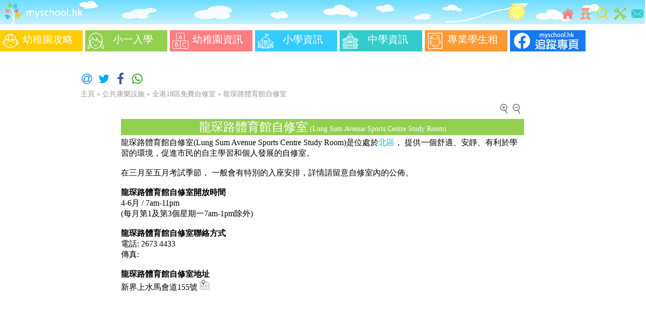

--- FILE ---
content_type: text/html
request_url: https://www.myschool.hk/public-facilities/study-rooms/Lung-Sum-Avenue-Sports-Centre-Study-Room
body_size: 4592
content:
<!DOCTYPE html>
<html lang="zh-Hant">
<head><meta http-equiv="Content-Type" content="text/html; charset=utf-8">
<meta http-equiv="X-UA-Compatible" content="IE=edge">
<meta name="viewport" content="width=device-width, initial-scale=1.0"/>
<!-- Google tag (gtag.js) -->
<script async src="https://www.googletagmanager.com/gtag/js?id=G-WMHB3BJ3WH"></script>
<script>
  window.dataLayer = window.dataLayer || [];
  function gtag(){dataLayer.push(arguments);}
  gtag('js', new Date());

  gtag('config', 'G-WMHB3BJ3WH');
</script>
<script src="https://ajax.googleapis.com/ajax/libs/jquery/2.2.4/jquery.min.js"></script>
<link rel="icon" type="image/png" href="/favicon.png" />
<link rel="stylesheet" type="text/css" href="/css/core.min.css">	
<link rel="preload" href="/css/RWD2.min.css" as="style">
<link rel="stylesheet" href="/css/RWD2.min.css" media="print" onload="this.media='all'">	
<link rel="publisher" href="https://plus.google.com/112554342164764369508">
<!-- Place this tag in your head or just before your close body tag. -->
<!--<script src="https://apis.google.com/js/platform.js" async defer></script> -->
<script async src="https://pagead2.googlesyndication.com/pagead/js/adsbygoogle.js"></script>
<script async src="https://cdnjs.cloudflare.com/ajax/libs/lazysizes/5.2.2/lazysizes.min.js"></script>
<script>
     (adsbygoogle = window.adsbygoogle || []).push({
          google_ad_client: "ca-pub-8022381553141577",
          enable_page_level_ads: true
     });
</script>
 


<link rel="stylesheet" type="text/css" href="/css/pf.min.css">

<title>龍琛路體育館自修室的詳情(包括開放時間、聯絡方式、地圖、交通等)</title>
    <meta property="og:title" content="龍琛路體育館自修室的詳情(包括開放時間、聯絡方式、地圖、交通等)"/>        
    <meta property="og:type" content="website"/>
    <meta property="og:url" content="https://www.myschool.hk/public-facilities/study-rooms/Lung-Sum-Avenue-Sports-Centre-Study-Room"/>
    <meta property="og:image" content="https://www.myschool.hk/public-facilities/image/study-room.jpg"/>
    <meta property="og:site_name" content="My School HK"/>
    <meta property="fb:admins" content="100001815376406"/>
    <meta property="fb:app_id" content="110091079056710"/>    
    <meta property="og:description" content="龍琛路體育館自修室的詳情，包括開放時間、聯絡方式(電話、傳真)、地址、地圖、交通安排等)"/>
    <meta name="keywords" content="自修室,免費,開放時間,聯絡方式,電話,傳真,地址,地圖,交通安排" >
    <meta name="description" content="龍琛路體育館自修室的詳情，包括開放時間、聯絡方式(電話、傳真)、地址、地圖、交通安排等)" >
<meta name="twitter:card" content="summary">
<meta name="twitter:site" content="@myschoolhk">
<meta name="twitter:title" content="龍琛路體育館自修室的詳情(包括開放時間、聯絡方式、地圖、交通等)">
<meta name="twitter:description" content="龍琛路體育館自修室的詳情，包括開放時間、聯絡方式(電話、傳真)、地址、地圖、交通安排等)">
<meta name="twitter:image" content="https://www.myschool.hk/public-facilities/image/study-room.jpg"/> 


<script>
  (function(i,s,o,g,r,a,m){i['GoogleAnalyticsObject']=r;i[r]=i[r]||function(){
  (i[r].q=i[r].q||[]).push(arguments)},i[r].l=1*new Date();a=s.createElement(o),
  m=s.getElementsByTagName(o)[0];a.async=1;a.src=g;m.parentNode.insertBefore(a,m)
  })(window,document,'script','https://www.google-analytics.com/analytics.js','ga');

  ga('create', 'UA-26311889-1', 'auto');
  ga('send', 'pageview');

</script>

</head>
<body>

<div class="menu">
<div class="iconbar" style="margin-left:0px;margin-right:0px">
<div class="iconcontainer sendmail" data-address1="general" data-address2="myschool.hk" data-subject="查詢">
<img class="icon" src="/image/icon/email.svg"  alt='聯絡我們' title='聯絡我們' />
</div>

<a href="https://www.myschool.hk/tools.php" title='工具'>
<div class="iconcontainer">
<img class="icon" src="/image/icon/tool.svg"   alt='工具' title='工具' />
</div>
</a>
<a href="https://www.myschool.hk/searchSite.php" title='學校/內文搜尋' ><div class="iconcontainer optIcon">
<img class="icon" src="/image/icon/search.svg" alt='學校/內文搜尋' title='學校/內文搜尋'  />
</div></a>
<a href="https://www.myschool.hk/kg12toys.php" title='幼稚園面試12件最常見的玩具'><div class="iconcontainer">
<img class="icon" src="/image/icon/toy.svg"   alt='幼稚園面試12件最常見的玩具' title='幼稚園面試12件最常見的玩具'  />
</div></a>
<!-- <a href="https://www.myschool.hk/school-news/" title='學校快訊'><div class="iconcontainer">
<img class="icon" src="/image/icon/news.svg"   alt='學校快訊' title='學校快訊'  />
</div></a>	-->
<a href="https://www.myschool.hk" title='主頁'  ><div class="iconcontainer">
<img class="icon" src="/image/icon/home.svg" alt='主頁' title='主頁'  />
</div></a>
</div>
<div class="header-sun" style="float:right;width:40px;height:48px; background-image:url(/image/bg/headerbgr.gif);background-repeat: no-repeat;"></div>
<div style="float:left;margin-left:0px;margin-right:0px"><a href="https://www.myschool.hk" title="主頁"><img src="/image/logo.svg" width="48" height="48" alt="Logo"/><img src="/image/bg/header.gif" width="150" height="48" alt="標題"/></a></div>
<div class="headerextend" style="float:left;color:#ffffff;font-size:20px;height:48px; background-image:url(/image/bg/headerbgext2.png);background-repeat: no-repeat;"></div>

</div> <!-- menu -->
<div style="width:100%;text-align:center;position:relative">
<table style="width:100%;border-width:0px"> 
<tr> 
<td style="text-align:center">


</td>
</tr>
</table>
</div>

<div class="toolbarContainer">
<div class="toolbar">
<div class="FBSmall">
<a href="https://www.facebook.com/myschool.hk">
<img src="/image/facebook-page-s.webp" style="width:65px;height:120px" alt='Facebook Page'>
</a>
</div>
<a href="/kg/guide.php" title="幼稚園攻略"><div class="toolitem colorYellow"><div class="toollogoContainer"><img class="toollogo" src="/image/icon/kgguide.svg" alt='幼稚園攻略' /> </div>
  幼稚園攻略 </div></a>
<a href="/ps/guide.php" title="小一入學">
<div class="toolitem colorGreen"><div class="toollogoContainer"><img class="toollogo" src="/image/icon/p1gudie.svg" alt='小一入學'  /> </div>小一入學</div></a>
<a href="/kg/dashboard.php" title="幼稚園資訊"><div class="toolitem colorRed" ><div class="toollogoContainer"><img class="toollogo" src="/image/icon/kginfo.svg"  alt='幼稚園資訊'  /> </div>幼稚園資訊</div></a>
<a href="/ps/dashboard.php" title="小學資訊"><div class="toolitem colorBlue"><div class="toollogoContainer"><img class="toollogo" src="/image/icon/p1info.svg" alt='小學資訊' /> </div>小學資訊</div></a>
<a href="/secondary-school/dashboard.php" title="中學資訊">
<div class="toolitem colorCyan"><div class="toollogoContainer"><img class="toollogo" src="/image/icon/s1info.svg" alt='中學資訊' /> </div>中學資訊</div>
</a>
<a href="https://www.myschool.hk/photo.php" title="專業學生相"><div class="toolitem colorOrange"><div class="toollogoContainer"><img class="toollogo" src="/image/icon/photo.svg" alt='專業學生相' /> </div>專業學生相</div></a>
<div class="FBBig">
<a href="https://www.facebook.com/myschool.hk">
<img src="/image/facebook-page.webp" style="width:150px;height:42px" alt='Facebook Page'>
</a>
</div>
</div>
</div> <!-- ToolBarContainer -->
	<div class="ad-pixel-VBar-L">
		
<!-- side bar vertical -->
<ins class="adsbygoogle"
     style="display:inline-block;width:120px;height:600px"
     data-ad-client="ca-pub-8022381553141577"
     data-ad-slot="0404766051"></ins>
<script>
     (adsbygoogle = window.adsbygoogle || []).push({});
</script>

 
	</div>
<!--	<div class="ad-pixel-VBar-R">
		 
</div>-->
<br/>
<link rel="preload" href="https://cdnjs.cloudflare.com/ajax/libs/font-awesome/4.7.0/css/font-awesome.css" as="style" onload="this.rel='stylesheet'">	
<link rel="preload" href="/test/jssocials.css" as="style" onload="this.rel='stylesheet'">
<link rel="preload" href="/test/jssocials-theme-minima.css" as="style" onload="this.rel='stylesheet'">

 <script  src="/test/jssocials.min.js"></script>


<div id="share" style="margin-left:20px"></div>

 <script>
        $("#share").jsSocials({
            shares: ["email", "twitter", "facebook",  "whatsapp"],
    showLabel: false,
    showCount: "inside",        });
    </script>   

<div class="headerpath" data-csize="Y"><a href="../index.php">主頁</a> &raquo; <a href="/public-facilities/">公共康樂設施</a>
 &raquo; <a href="/public-facilities/study-rooms">全港18區免費自修室</a>
 &raquo; <a href="/public-facilities/study-rooms/Lung-Sum-Avenue-Sports-Centre-Study-Room">龍琛路體育館自修室</a></div>	
	
<div class="main-body">
<script>
$(document).ready(function()
{	
	$("#fontInc").click(function() {
//		alert("aaa");
	       $('*[data-csize]').each(function(){
	       var k =  parseInt($(this).css('font-size')); 
	       var redSize = ((k*125)/100) ; 
	           $(this).css('font-size',redSize);             	
	       });
	       $('*[data-csize]').children().each(function(){
	       var k =  parseInt($(this).css('font-size')); 
	       var redSize = ((k*125)/100) ; 
	           $(this).css('font-size',redSize);             	
	       });
    });
	$("#fontDec").click(function() {
//		alert("aaa");
	       $('*[data-csize]').each(function(){
	       var k =  parseInt($(this).css('font-size')); 
	       var redSize = ((k*80)/100) ; 
	           $(this).css('font-size',redSize);             	
	       });
	       $('*[data-csize]').children().each(function(){
	       var k =  parseInt($(this).css('font-size')); 
	       var redSize = ((k*80)/100) ; 
	           $(this).css('font-size',redSize);             	
	       });
    });
    
 });		
</script>
<div style="width:100%;height:20px;margin-bottom:10px;padding-top:10px">

<div id="fontDec" style="float:right;margin-right:5px;border:0px solid #999999;min-width:20px;min-height:20px;cursor:pointer;margin-bottom:5px;text-align:center;color:#999999"><img src="/image/icon/zoomout.svg" title="縮小" alt="縮小" width="20" height="20"/></div>
<div id="fontInc" style="float:right;margin-right:5px;border:0px solid #999999;min-width:20px;min-height:20px;cursor:pointer;margin-bottom:5px;text-align:center;color:#999999"><img src="/image/icon/zoomin.svg" title="放大" alt="放大" width="20" height="20"/></div>
</div>
<div class="title colorGreen" data-csize="Y"><h1>龍琛路體育館自修室<span style="font-size:14px"> (Lung Sum Avenue Sports Centre Study Room)</span></h1></div>

<div class="detail-container" data-csize="Y">
    龍琛路體育館自修室(Lung Sum Avenue Sports Centre Study Room)是位處於<a href="/public-facilities/study-rooms/#16">北區</a>，
        提供一個舒適、安靜、有利於學習的環境，促進市民的自主學習和個人發展的自修室。	
<br><br>
在三月至五月考試季節，
一般會有特別的入座安排，詳情請留意自修室內的公佈。<br><br>
<h4>龍琛路體育館自修室開放時間</h4>
4-6月 / 7am-11pm<br>
(每月第1及第3個星期一7am-1pm除外)<br><br>	
<h4>龍琛路體育館自修室聯絡方式</h4>
電話: 2673 4433<br>
傳真: <br><br>
<h4>龍琛路體育館自修室地址</h4>
新界上水馬會道155號 <a href="#aMap"><img src='/image/icon/map.svg' style='width:20px;height:20px' title="龍琛路體育館自修室的地圖" alt="龍琛路體育館自修室"/></a>
<br>

	<div class="ad-google"  style="float:none">
    		<div style="clear:both">
<!-- mad1 -->
<ins class="adsbygoogle"
     style="display:block"
     data-ad-client="ca-pub-8022381553141577"
     data-ad-slot="5338274993"
     data-ad-format="auto"></ins>
<script>
(adsbygoogle = window.adsbygoogle || []).push({});
</script>
</div>
 
	</div>       

  
<div class="gadget-container" >
	<div class="sub-title colorBrown" ><h2>
		<a name="aMap" id="aMap" style="color:#ffffff" data-csize="Y" />龍琛路體育館自修室的地圖 </h2>
	</div>	
    <div class="detail-item"  style="width:100%;text-align:center">
    <iframe
  width="380"
  height="380"
  frameborder="0" style="border:0"
  src="https://www.google.com/maps/embed/v1/place?key=AIzaSyD2gKBUQW3LFi_xzdQK2DVJX7bYNPRvfhM&q=22.505000000,114.130555556&zoom=15" allowfullscreen>
</iframe>
	</div>
<a href="https://maps.google.com/?daddr=22.505000000,114.130555556" title="怎樣前往龍琛路體育館自修室?" alt="怎樣前往龍琛路體育館自修室?">
<img src='/image/icon/route.gif' style='width:25px;height:25px' title="規劃前往龍琛路體育館自修室的交通安排" alt="規劃前往龍琛路體育館自修室的交通安排"/>規劃前往龍琛路體育館自修室的交通安排	
	</a>	
</div> <!--gadget-container--> 
	

	
	<div class="ad-google"  style="float:none">
    		<div style="clear:both">
<!-- mad1 -->
<ins class="adsbygoogle"
     style="display:block"
     data-ad-client="ca-pub-8022381553141577"
     data-ad-slot="5338274993"
     data-ad-format="auto"></ins>
<script>
(adsbygoogle = window.adsbygoogle || []).push({});
</script>
</div>
 
	</div>   


</div>	 <!--main-body--> 	
<script src="https://cdnjs.cloudflare.com/ajax/libs/Chart.js/2.1.3/Chart.min.js" async></script><div style="clear:both">&nbsp;
<br/><br/>
</div>
 

<script>

$(document).ready(function() {
$(".sendmail").click( function () { 
	var maildtl = "mailto:"+$(this).attr("data-address1")+"@"+$(this).attr("data-address2")+"?subject="+$(this).attr("data-subject");
	window.open(maildtl);
});   

});   

</script>

<div class="footer">
<a href="/disclaimer.php" title="免責聲明" >免責聲明</a> | <a href="/aboutus.php" title="關於我們"> 關於我們 </a>| <span class="sendmail" data-address1="ads" data-address2="myschool.hk" data-subject="廣告查詢" title="廣告查詢">廣告查詢</span> | 
<div style="float:right">© myschool.hk All Rights Reserved.</div>
</div>

</body>
</html>


--- FILE ---
content_type: text/html; charset=utf-8
request_url: https://www.google.com/recaptcha/api2/aframe
body_size: 267
content:
<!DOCTYPE HTML><html><head><meta http-equiv="content-type" content="text/html; charset=UTF-8"></head><body><script nonce="9IIMsiGq3U_maJ3g3WbH_Q">/** Anti-fraud and anti-abuse applications only. See google.com/recaptcha */ try{var clients={'sodar':'https://pagead2.googlesyndication.com/pagead/sodar?'};window.addEventListener("message",function(a){try{if(a.source===window.parent){var b=JSON.parse(a.data);var c=clients[b['id']];if(c){var d=document.createElement('img');d.src=c+b['params']+'&rc='+(localStorage.getItem("rc::a")?sessionStorage.getItem("rc::b"):"");window.document.body.appendChild(d);sessionStorage.setItem("rc::e",parseInt(sessionStorage.getItem("rc::e")||0)+1);localStorage.setItem("rc::h",'1765415035453');}}}catch(b){}});window.parent.postMessage("_grecaptcha_ready", "*");}catch(b){}</script></body></html>

--- FILE ---
content_type: text/css
request_url: https://www.myschool.hk/css/core.min.css
body_size: 252
content:
@charset "utf-8";.iconbar{width:235px;float:right;margin-top:.4em;height:32px;text-align:right;border:0 solid #000}.icon{fill:currentColor;width:24px;height:24px;position:relative;margin:5px;cursor:pointer}.iconcontainer{width:32px;float:right;margin-left:.1em;height:32px;border:0 solid #000}@media all and (max-width:800px),(orientation:portrait){.iconbar{height:48px;margin-top:.3em}.iconcontainer{width:38px;height:38px}.icon{width:32px;height:32px;margin:0}}@media all and (max-width:440px){.iconbar{width:175px}.icon{width:24px;height:24px}.iconcontainer{width:26px;height:26px}}@media all and (max-width:335px){.icon{width:18px;height:18px}.iconcontainer{width:20px;height:20px}.iconbar{width:100px}}

--- FILE ---
content_type: text/css
request_url: https://www.myschool.hk/css/pf.min.css
body_size: 454
content:
@charset "utf-8";a{color:#00AFF9;text-decoration:none;}
.sendmail{cursor:pointer;color:#00AFF9;}
.title{width:100%;display:block;max-width:800px;margin-left:auto;margin-right:auto;margin-top:5px;margin-bottom:5px;text-align:center;}
.sub-title{width:100%;display:block;max-width:800px;margin-left:auto;margin-right:auto;text-align:left;font-size:20px;color:#FFFFFF;margin-top:15px;margin-bottom:15px;}
h1{font-size:24px;text-decoration:none;color:#FFFFFF;font-weight:normal;margin:0px;}
h2{font-size:20px;text-decoration:none;color:#FFFFFF;font-weight:normal;margin:0px;}
h3{font-size:20px;text-decoration:none;color:#FFFFFF;font-weight:normal;margin:0px;}
h4{font-size:16px;margin:0px;padding:0px;}
.detail-container{width:100%;display:block;max-width:800px;margin-left:auto;margin-right:auto;text-align:left;border:0px solid #dddddd;margin-top:4px;}
.detail-item-container{display:inline-block;margin-right:4px;margin-top:4px;}
.detail-item-label{background:#dddddd;color:#777777;display:inline-block;}
.detail-item{color:#777777;display:inline-block;}
.dBoxRow {width:100%;font-size:16px;margin-top:10px;text-align:center;border:0px solid #000000; margin-bottom: 10px}
.dBox {width:74px;padding:2px;text-decoration:none;text-align:center;color:#ffffff;margin-right:2px;display:inline-block;margin-top:2px;font-size: 14px}
.pfImgRow {width:100%;margin-top:10px;margin-left:20px;margin-bottom: 10px}
.pfImg {width:90%;margin-top:5px;margin-left:5px}
.box{width:30%;min-height:50px;float:left;margin-top:10px;font-size:16px;cursor:pointer;color:#FFFFFF;padding:5px;margin-right:2%;text-align:center}
.boxIcon{width:50px;min-height:50px;float:left;}

@media all and (min-width:800px){
	.pfImg {width:375px;margin-top:5px;margin-left:1px}
}

--- FILE ---
content_type: image/svg+xml
request_url: https://www.myschool.hk/image/icon/kginfo.svg
body_size: 1125
content:
<?xml version="1.0" encoding="iso-8859-1"?>
<svg xmlns="http://www.w3.org/2000/svg" xmlns:xlink="http://www.w3.org/1999/xlink" version="1.1" viewBox="0 0 463 463" enable-background="new 0 0 463 463" width="512px" height="512px">
  <g>
    <path d="m264.822,159l7.714,19.285c1.173,2.932 3.989,4.716 6.966,4.716 0.928,0 1.87-0.173 2.783-0.539 3.846-1.538 5.717-5.903 4.179-9.749l-39.225-98.061c-2.59-6.474-8.769-10.656-15.74-10.656s-13.149,4.183-15.738,10.656l-39.225,98.061c-1.538,3.846 0.333,8.211 4.179,9.749 3.841,1.537 8.21-0.332 9.749-4.178l7.714-19.284h66.644zm-35.134-78.776c0.325-0.813 0.935-1.226 1.811-1.226 0.877,0 1.487,0.413 1.813,1.227l25.51,63.775h-54.644l25.51-63.776z" fill="#FFFFFF"/>
    <path d="M151.793,331.531c4.5-5.448,7.207-12.43,7.207-20.032c0-17.369-14.131-31.5-31.5-31.5h-24C90.542,280,80,290.542,80,303.5   v32v64c0,4.142,3.357,7.5,7.5,7.5h48c21.78,0,39.5-17.72,39.5-39.5C175,351.527,165.465,337.749,151.793,331.531z M95,303.5   c0-4.687,3.813-8.5,8.5-8.5h24c9.098,0,16.5,7.402,16.5,16.5s-7.402,16.5-16.5,16.5H95V303.5z M135.5,392H95v-49h32.5h8   c13.51,0,24.5,10.991,24.5,24.5S149.01,392,135.5,392z" fill="#FFFFFF"/>
    <path d="m379.209,383.308c-10.909,7.611-24.288,10.349-37.677,7.705-18.808-3.713-33.908-18.856-37.576-37.681-2.845-14.602 0.832-29.418 10.087-40.651 9.259-11.237 22.91-17.682 37.452-17.682 8.606,0 17.054,2.28 24.434,6.594 0.031,0.061 0.071,0.184 0.071,0.338v9.568c0,4.142 3.357,7.5 7.5,7.5s7.5-3.358 7.5-7.5v-9.568c0-5.48-2.835-10.549-7.399-13.229-9.7-5.694-20.802-8.704-32.105-8.704-19.039,0-36.909,8.435-49.028,23.143-12.115,14.703-16.938,34.042-13.233,53.058 4.82,24.743 24.67,44.647 49.394,49.528 4.311,0.851 8.621,1.271 12.888,1.271 12.978,0 25.528-3.892 36.276-11.391 3.397-2.37 4.23-7.045 1.86-10.442-2.372-3.392-7.046-4.226-10.444-1.857z" fill="#FFFFFF"/>
    <path d="m431.5,224h-85.181c2.965-4.802 4.681-10.454 4.681-16.5v-176c0-17.369-14.131-31.5-31.5-31.5h-176c-17.369,0-31.5,14.131-31.5,31.5v176c0,6.046 1.716,11.698 4.681,16.5h-85.181c-17.369,0-31.5,14.131-31.5,31.5v176c0,17.369 14.131,31.5 31.5,31.5h176c9.607,0 18.218-4.328 24-11.131 5.782,6.803 14.393,11.131 24,11.131h176c17.369,0 31.5-14.131 31.5-31.5v-176c0-17.369-14.131-31.5-31.5-31.5zm-304.5-16.5v-176c0-9.098 7.402-16.5 16.5-16.5h176c9.098,0 16.5,7.402 16.5,16.5v176c0,9.098-7.402,16.5-16.5,16.5h-64-48-64c-9.098,0-16.5-7.402-16.5-16.5zm80.5,240.5h-176c-9.098,0-16.5-7.402-16.5-16.5v-176c0-9.098 7.402-16.5 16.5-16.5h112 64c9.098,0 16.5,7.402 16.5,16.5v176c0,9.098-7.402,16.5-16.5,16.5zm240.5-16.5c0,9.098-7.402,16.5-16.5,16.5h-176c-9.098,0-16.5-7.402-16.5-16.5v-176c0-9.098 7.402-16.5 16.5-16.5h64 112c9.098,0 16.5,7.402 16.5,16.5v176z" fill="#FFFFFF"/>
  </g>
</svg>


--- FILE ---
content_type: image/svg+xml
request_url: https://www.myschool.hk/image/icon/zoomin.svg
body_size: 725
content:
<?xml version="1.0" encoding="iso-8859-1"?>
<!-- Generator: Adobe Illustrator 18.0.0, SVG Export Plug-In . SVG Version: 6.00 Build 0)  -->
<!DOCTYPE svg PUBLIC "-//W3C//DTD SVG 1.1//EN" "http://www.w3.org/Graphics/SVG/1.1/DTD/svg11.dtd">
<svg xmlns="http://www.w3.org/2000/svg" xmlns:xlink="http://www.w3.org/1999/xlink" version="1.1" id="Capa_1" x="0px" y="0px" viewBox="0 0 176.292 176.292" style="enable-background:new 0 0 176.292 176.292;" xml:space="preserve" width="512px" height="512px">
<path d="M144.768,78.685c4.321-16.125,2.103-32.968-6.244-47.426C127.392,11.978,106.633,0,84.347,0  c-10.912,0-21.7,2.899-31.199,8.383c-14.458,8.347-24.8,21.825-29.121,37.951c-4.321,16.125-2.104,32.968,6.244,47.426  c11.132,19.281,31.892,31.259,54.178,31.259c8.41,0,16.745-1.729,24.474-5.03l32.507,56.303l12.99-7.5l-32.508-56.305  C133.087,104.133,141.102,92.37,144.768,78.685z M108.148,103.646c-7.221,4.169-15.417,6.373-23.699,6.373  c-16.944,0-32.727-9.104-41.188-23.759c-6.344-10.988-8.029-23.789-4.745-36.043C41.8,37.96,49.66,27.717,60.648,21.373  C67.87,17.204,76.064,15,84.347,15c16.944,0,32.726,9.104,41.187,23.759c6.344,10.988,8.029,23.789,4.746,36.044  C126.996,87.059,119.136,97.302,108.148,103.646z M91.898,55.009h17.5v15h-17.5v17.5h-15v-17.5h-17.5v-15h17.5v-17.5h15V55.009z" fill="#777777"/>
<g>
</g>
<g>
</g>
<g>
</g>
<g>
</g>
<g>
</g>
<g>
</g>
<g>
</g>
<g>
</g>
<g>
</g>
<g>
</g>
<g>
</g>
<g>
</g>
<g>
</g>
<g>
</g>
<g>
</g>
</svg>


--- FILE ---
content_type: image/svg+xml
request_url: https://www.myschool.hk/image/icon/photo.svg
body_size: 1386
content:
<?xml version="1.0" encoding="utf-8"?>
<!-- Generator: Adobe Illustrator 18.0.0, SVG Export Plug-In . SVG Version: 6.00 Build 0)  -->
<!DOCTYPE svg PUBLIC "-//W3C//DTD SVG 1.1//EN" "http://www.w3.org/Graphics/SVG/1.1/DTD/svg11.dtd">
<svg version="1.1" id="Capa_1" xmlns="http://www.w3.org/2000/svg" xmlns:xlink="http://www.w3.org/1999/xlink" x="0px" y="0px"
	 viewBox="-40 -48 606 658" enable-background="new -40 -48 606 658" xml:space="preserve">
<g>
	<path fill="#FFFFFF" d="M158,323.4c4.7,0,9.1,1.8,12.5,5.2c1.9,1.9,4.4,2.8,6.8,2.8c2.5,0,4.9-0.9,6.8-2.8c3.8-3.8,3.8-9.9,0-13.7
		c-7-7-16.3-10.8-26.1-10.8c-9.9,0-19.2,3.8-26.1,10.8c-3.8,3.8-3.8,9.9,0,13.7c3.8,3.8,9.9,3.8,13.7,0
		C148.9,325.2,153.3,323.4,158,323.4z"/>
	<path fill="#FFFFFF" d="M331.8,314.9c-3.8,3.8-3.8,9.9,0,13.7c3.8,3.8,9.9,3.8,13.7,0c6.9-6.9,18.1-6.9,25,0
		c1.9,1.9,4.4,2.8,6.8,2.8s4.9-0.9,6.8-2.8c3.8-3.8,3.8-9.9,0-13.7C369.7,300.5,346.2,300.5,331.8,314.9z"/>
	<path fill="#FFFFFF" d="M357.9,410.1c-55.1,55.1-144.7,55.1-199.8,0c-3.8-3.8-9.9-3.8-13.7,0c-3.8,3.8-3.8,9.9,0,13.7
		c31.3,31.3,72.4,47,113.6,47c41.1,0,82.3-15.7,113.6-47c3.8-3.8,3.8-9.9,0-13.7C367.8,406.3,361.7,406.3,357.9,410.1z"/>
	<path fill="#FFFFFF" d="M485.8,333.8c0-26.2-19-48.1-43.9-52.7V119.6c0-21-10.4-40.4-27.9-52c-16.4-10.9-36.8-13.3-55.2-6.9
		l-60.6-20.6c-46.6-15.8-95.6-17.4-141.8-4.7C96,52.2,61.4,87.4,56,137.6c-4.7,6.2-8.5,13.3-11.1,20.8l-4.7,13.9
		c-2.5,7.5,0.3,15.3,6.9,19.5c6.7,4.2,15,3.4,20.6-2.1c1.9-1.9,4.1-3.5,6.3-4.8v96.1c-24.9,4.6-43.9,26.4-43.9,52.7
		c0,27.3,20.5,49.8,46.9,53.1c6.6,36.6,24.1,70.4,50.7,97.4c34.8,35.3,81,54.7,130.2,54.7c0,0,0,0,0,0c49.1,0,95.3-19.1,130-53.9
		c27.1-27.1,44.7-61.2,51.2-98.3C465.5,383.4,485.8,360.9,485.8,333.8z M403.4,83.7c12.2,8.1,19.2,21.2,19.2,35.9v126.3
		c-30-4.7-53-30.6-53-61.9l-0.8-106.2C380.6,74.8,392.9,76.8,403.4,83.7z M61.4,170.1l1.9-5.6c4.9-14.5,15.8-26.4,29.9-32.4
		c14.1-6,30.2-5.8,44.1,0.7c29.2,13.6,64.6,6.3,86-17.9l2.4-2.7c3.5-4,3.2-10.1-0.8-13.6c-4-3.5-10.1-3.2-13.6,0.8l-2.4,2.7
		c-15.7,17.8-41.8,23.2-63.3,13.2c-18.9-8.8-40.7-9.1-59.9-0.9c-1.7,0.7-3.4,1.6-5.1,2.5c11.2-29.9,38.4-51,81.1-62.8
		c42.4-11.7,87.5-10.2,130.4,4.4L349.5,78l0.8,49.9c-25.6,34.8-62.9,58.3-105.4,66.4c-43.6,8.3-88-0.5-125.1-24.7
		C101.6,157.8,78.7,158.3,61.4,170.1z M49.5,333.8c0-15.5,10.4-28.7,24.6-32.8v52.3c0,4.5,0.2,9,0.5,13.5
		C60.1,362.7,49.5,349.5,49.5,333.8z M374.4,471.5c-31.1,31.1-72.4,48.2-116.4,48.2c0,0,0,0,0,0c-44,0-85.3-17.4-116.5-49
		c-31.1-31.5-48.2-73.2-48.2-117.5V180.4c5.5,0.4,10.9,2.2,15.8,5.4c41.3,27,90.8,36.7,139.3,27.5c39.4-7.5,74.7-26.9,101.9-55.4
		V184c0,41.9,31.6,76.6,72.3,81.4v89.7C422.6,399,405.5,440.4,374.4,471.5z M441.5,366.7c0.2-3.9,0.4-7.7,0.4-11.6v-54.2
		c14.2,4.2,24.6,17.3,24.6,32.8C466.5,349.4,455.9,362.6,441.5,366.7z"/>
</g>
<rect x="-21.5" y="-32.5" fill="none" stroke="#FFFFFF" stroke-width="30" stroke-miterlimit="10" width="559" height="631"/>
</svg>


--- FILE ---
content_type: image/svg+xml
request_url: https://www.myschool.hk/image/icon/p1gudie.svg
body_size: 1491
content:
<?xml version="1.0" encoding="utf-8"?>
<!-- Generator: Adobe Illustrator 18.0.0, SVG Export Plug-In . SVG Version: 6.00 Build 0)  -->
<!DOCTYPE svg PUBLIC "-//W3C//DTD SVG 1.1//EN" "http://www.w3.org/Graphics/SVG/1.1/DTD/svg11.dtd">
<svg version="1.1" id="Capa_1" xmlns="http://www.w3.org/2000/svg" xmlns:xlink="http://www.w3.org/1999/xlink" x="0px" y="0px"
	 viewBox="0 0 512 512" enable-background="new 0 0 512 512" xml:space="preserve">
<g>
	<path fill="#FFFFFF" d="M134.8,308.6c-3.8,3.8-3.8,9.9,0,13.7c3.8,3.8,9.9,3.8,13.7,0c9.1-9.1,23.9-9.1,32.9,0
		c1.9,1.9,4.4,2.8,6.8,2.8c2.5,0,5-0.9,6.8-2.8c3.8-3.8,3.8-9.9,0-13.7C178.4,292,151.4,292,134.8,308.6z"/>
	<path fill="#FFFFFF" d="M316.9,322.3c3.8,3.8,9.9,3.8,13.7,0c9.1-9.1,23.9-9.1,32.9,0c1.9,1.9,4.4,2.8,6.8,2.8c2.5,0,5-0.9,6.8-2.8
		c3.8-3.8,3.8-9.9,0-13.7c-16.6-16.6-43.7-16.6-60.3,0C313.2,312.4,313.2,318.5,316.9,322.3z"/>
	<path fill="#FFFFFF" d="M499.4,408.8c-14.8-37.1-48.3-59.6-61.4-67.3c21.9-5.7,38.1-25.6,38.1-49.2c0-10.3-3.1-20.3-8.9-28.7
		c3.3-15.2,5-30.7,5-46.4C472.1,97.4,374.7,0,254.9,0C135.1,0,37.7,97.4,37.7,217.2c0,16.5,1.9,32.9,5.5,48.9
		c-4.6,7.7-7.3,16.6-7.3,26.2c0,23.6,16.2,43.5,38.1,49.2c-13.1,7.7-46.6,30.1-61.4,67.3c-18.2,45.7-0.6,94.8,0.2,96.9
		c0.9,2.6,2.9,4.6,5.5,5.6c1.2,0.5,2.4,0.7,3.6,0.7c1.5,0,2.9-0.3,4.3-1c2-1,48.5-24.5,66.8-70.2l0,0c3.3-8.2,5.4-16.4,6.6-24.5
		c6.3,11.4,13.9,22.1,22.6,31.9c34,38.2,82.7,60.2,133.8,60.2c51.1,0,99.9-21.9,133.8-60.2c8.8-9.9,16.3-20.6,22.6-31.9
		c1.3,8.1,3.4,16.4,6.6,24.5c18.2,45.7,64.8,69.2,66.8,70.2c1.4,0.7,2.8,1,4.3,1c1.2,0,2.4-0.2,3.6-0.7c2.6-1,4.6-3.1,5.5-5.6
		C500,503.6,517.7,454.5,499.4,408.8z M456.7,292.3C456.7,292.3,456.7,292.3,456.7,292.3c0,14-9.2,25.9-21.8,30v-20.3
		c2.8,0.5,5.7,1.1,8.6,1.5c0.5,0.1,1,0.1,1.5,0.1c3.6,0,6.9-2,8.6-5.3L456.7,292.3z M55.3,292.3c0-14,9.2-25.8,21.8-29.9v59.8
		C64.4,318.2,55.3,306.3,55.3,292.3z M74.9,433.6c-10.7,26.8-33.8,45.1-47.2,54c-3.7-15.6-7.8-44.9,2.8-71.6
		c10.7-26.8,33.8-45.1,47.2-54C81.4,377.6,85.6,406.9,74.9,433.6z M415.6,329.4c0,39.1-14.3,76.7-40.2,105.9
		C345.1,469.4,301.6,489,256,489s-89.1-19.6-119.4-53.7c-25.9-29.2-40.2-66.8-40.2-105.9v-72.9c6.5-3.3,17.1-9.7,27.6-20.6
		c11.5-11.8,24.6-30.9,30.2-59.3c5.5,7.9,12.6,16.8,21,25.8c32.1,34,70.2,52,110,52c3.5,0,6.8-1.9,8.5-5c1.7-3.1,1.6-6.9-0.3-9.9
		c-10.7-16.9-12.8-34.1-11.9-47.5c5.9,10.2,14.1,22.4,25,35.1c21.1,24.6,56.3,55,109,69.9L415.6,329.4L415.6,329.4z M321.8,215.3
		c-24.6-28.5-34.5-55.1-34.6-55.4c-1.3-3.7-4.8-6.3-8.8-6.4c-4-0.1-7.6,2.2-9.2,5.8c-0.7,1.7-15.5,36.6-0.3,74.7
		c-28.5-4.1-55-19-79.2-44.4c-22-23.1-33.5-46.7-33.6-46.9c-2.2-4.5-7.5-6.7-12.3-4.8c-3.7,1.5-6,5.2-6.1,9.2
		c-0.1,61.2-36.4,85.3-49.6,92c-2.6,1.3-21.4,5.8-28.4,10.3C57.9,238.8,57,228,57,217.2c0-109.1,88.8-197.9,197.9-197.9
		c109.1,0,197.9,88.8,197.9,197.9c0,15.7-1.8,31.3-5.5,46.3c0,0,0,0.1,0,0.1c-1.4,5.9-7.7,19.4-7.7,19.4
		C392.6,274.3,353,251.5,321.8,215.3z M484.3,487.6c-13.4-8.8-36.5-27.1-47.2-54c-10.7-26.8-6.5-56-2.8-71.6
		c13.4,8.8,36.6,27.2,47.2,54C492.1,442.7,487.9,472,484.3,487.6z"/>
	<path fill="#FFFFFF" d="M289.6,386.8c-18.5,18.5-48.7,18.5-67.2,0c-3.8-3.8-9.9-3.8-13.7,0c-3.8,3.8-3.8,9.9,0,13.7
		c13.1,13.1,30.2,19.6,47.4,19.6s34.3-6.5,47.4-19.6c3.8-3.8,3.8-9.9,0-13.7C299.6,383.1,293.4,383.1,289.6,386.8z"/>
</g>
</svg>


--- FILE ---
content_type: image/svg+xml
request_url: https://www.myschool.hk/image/icon/kgguide.svg
body_size: 1302
content:
<?xml version="1.0" encoding="iso-8859-1"?>
<!DOCTYPE svg PUBLIC "-//W3C//DTD SVG 1.1//EN" "http://www.w3.org/Graphics/SVG/1.1/DTD/svg11.dtd">
<svg xmlns="http://www.w3.org/2000/svg" xmlns:xlink="http://www.w3.org/1999/xlink" version="1.1" viewBox="0 0 451.094 451.094" enable-background="new 0 0 451.094 451.094" width="512px" height="512px">
  <g>
    <path d="m396.21,219.521c-3.192-9.823-7.242-19.357-12.093-28.491v-1.223c0-87.541-71.22-158.76-158.76-158.76s-158.76,71.219-158.76,158.76v1.218c-4.85,9.141-8.902,18.68-12.093,28.506-30.159,0.63-54.504,25.343-54.504,55.651 0,30.703 24.979,55.682 55.682,55.682 0.074,0 0.149-0.004 0.224-0.004 8.923,22.049 23.591,40.648 43.649,55.022 31.19,22.351 74.69,34.166 125.798,34.166 51.112,0 94.615-11.814 125.806-34.166 20.062-14.375 34.731-32.977 43.654-55.029 0.2,0.002 0.4,0.011 0.6,0.011 30.703,0 55.682-24.979 55.682-55.682-0.001-30.435-24.55-55.231-54.885-55.661zm-32.3-37.337h-70.209c-0.734-38.111-6.964-73.808-17.728-101.221-3.721-9.476-7.908-17.688-12.47-24.574 55.676,15.942 97.145,65.866 100.407,125.795zm-138.553-131.137c10.883,0 22.846,13.916 31.999,37.226 9.886,25.173 15.624,58.28 16.342,93.911h-96.682c0.718-35.63 6.456-68.737 16.342-93.911 9.154-23.31 21.117-37.226 31.999-37.226zm-58.417,151.137h116.834 17.404c-19.306,17.676-46.768,28.13-75.822,28.13-29.043,0-56.502-10.454-75.815-28.13h17.399zm20.272-145.796c-4.562,6.886-8.749,15.098-12.47,24.574-10.765,27.413-16.994,63.11-17.728,101.221h-70.209c3.262-59.928 44.731-109.852 100.407-125.795zm-167.212,218.794c0-17.442 12.584-31.992 29.148-35.072-2.285,11.509-3.465,23.258-3.465,35.066 0,12.349 1.289,24.082 3.807,35.138-16.732-2.94-29.49-17.57-29.49-35.132zm319.509,94.443c-27.773,19.902-67.248,30.422-114.156,30.422-46.903,0-86.375-10.52-114.147-30.422-30.206-21.646-45.522-53.423-45.522-94.448 0-25.42 6.082-50.544 17.627-72.993h39.261c22.616,29.808 61.456,48.13 102.785,48.13 41.344,0 80.184-18.322 102.787-48.13h39.259c11.547,22.433 17.63,47.556 17.63,72.993-0.001,41.025-15.317,72.802-45.524,94.448zm61.7-59.239c2.528-11.077 3.823-22.834 3.823-35.209 0-11.835-1.185-23.608-3.477-35.136 16.756,2.921 29.539,17.562 29.539,35.142 0,17.7-12.959,32.424-29.885,35.203z" fill="#FFFFFF"/>
    <path d="m242.896,340.272c-4.69,4.69-10.919,7.273-17.539,7.273s-12.85-2.583-17.54-7.274c-3.906-3.904-10.236-3.904-14.143,0-3.905,3.905-3.905,10.237 0,14.143 8.468,8.468 19.72,13.131 31.683,13.131s23.214-4.664 31.682-13.132c3.905-3.905 3.905-10.237 0-14.142-3.907-3.905-10.239-3.904-14.143,0.001z" fill="#FFFFFF"/>
    <path d="m129.856,256.047c-5.522,0-10,4.477-10,10v31c0,5.523 4.478,10 10,10s10-4.477 10-10v-31c0-5.523-4.477-10-10-10z" fill="#FFFFFF"/>
    <path d="m320.856,256.047c-5.522,0-10,4.477-10,10v31c0,5.523 4.478,10 10,10s10-4.477 10-10v-31c0-5.523-4.477-10-10-10z" fill="#FFFFFF"/>
  </g>
</svg>
